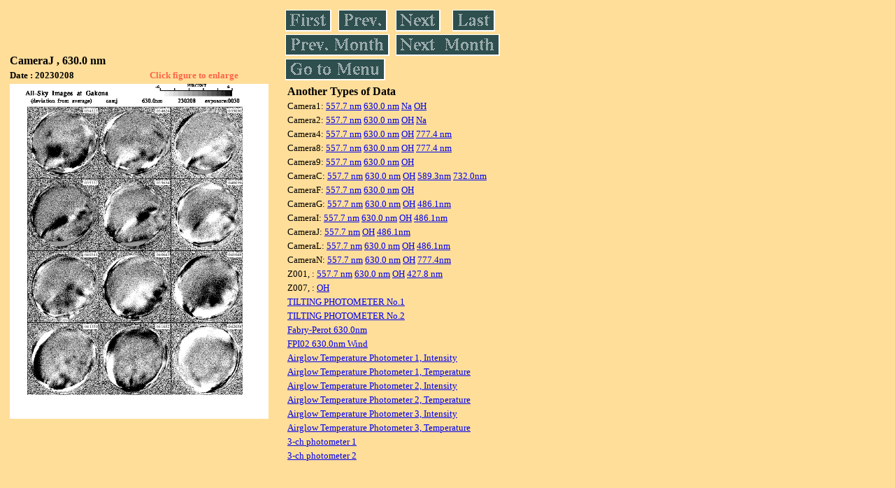

--- FILE ---
content_type: text/html
request_url: https://stdb2.isee.nagoya-u.ac.jp/omti/data/daily/camj/2023/CJ2_230208.html
body_size: 7660
content:
<HTML><HEAD><TITLE>CJ2_230208</TITLE></HEAD>
<BODY BGCOLOR="#FFDE99">
<TABLE WIDTH=720>
<TR>

<TD WIDTH=370>
<TABLE WIDTH=370>
<TR><TH COLSPAN="2" ALIGN="LEFT"><B><FONT SIZE=3>CameraJ , 630.0 nm</FONT></B></TH></TR>
<TR>
<TH ALIGN="LEFT"><FONT SIZE=2>Date : 20230208 </FONT></TH>
<TH><FONT SIZE=2 COLOR="#FF6347"> Click figure to enlarge</FONT></TH>
</TR>
<TR><TH COLSPAN="2" ALIGN="LEFT">
<A HREF="../../../html/camj/2023/CJ2_230208.html" TARGET="TOP"><IMG SRC="../../../gif/camj/2023/CJ2_230208.gif" WIDTH=370></A></TH></TR>
</TABLE>
</TD>

<TD WIDTH=300 VALIGN=LEFT,TOP>
<TABLE WIDTH="100%">
<TR>
<TD ALIGN="LEFT"><A HREF="CJ2_230208.html"><IMG SRC="../../../images/first.gif" ALT="First"BORDER="0"></A></TD>
<TD ALIGN="LEFT"><A HREF="CJ2_230208.html"><IMG SRC="../../../images/prev.gif" ALT="Previous"BORDER="0"></A></TD>
<TD ALIGN="LEFT"><A HREF="CJ2_230209.html"><IMG SRC="../../../images/next.gif" ALT="Next"BORDER="0"></A></TD>
<TD ALIGN="LEFT"><A HREF="CJ2_230227.html"><IMG SRC="../../../images/last.gif" ALT="Last"BORDER="0"></A></TD>
</TR>
<TR>
<TH COLSPAN="2" ALIGN="LEFT">
<A HREF="CJ2_230101.html"><IMG SRC="../../../images/pmonth.gif" ALT="Previous Month"BORDER="0"></A>
</TH>
<TH COLSPAN="2" ALIGN="LEFT">
<A HREF="CJ2_230310.html"><IMG SRC="../../../images/nmonth.gif" ALT="Next Month"BORDER="0"></A>
</TH>
</TR>
<TR><TH COLSPAN="4" ALIGN="LEFT">
<A HREF="../../../data.html"><IMG SRC="../../../images/menu.gif" BORDER="0"></A>
</TH>
</TR><TR>
<TH COLSPAN="4" ALIGN="LEFT">
<TABLE>
<TR><TD>
<B><FONT SIZE=3>Another Types of Data</FONT></B>
</TD></TR><TR><TD> <FONT SIZE=2> Camera1: 
<A HREF="../../cam1/2023/C11_230208.html"target="_blank">
  557.7 nm</A>
<A HREF="../../cam1/2023/C12_230208.html"target="_blank">
  630.0 nm</A>
<A HREF="../../cam1/2023/C14_230208.html"target="_blank">
  Na</A>
<A HREF="../../cam1/2023/C13_230208.html"target="_blank">
  OH</A>
</FONT></TD></TR>
<TR><TD> <FONT SIZE=2> Camera2: 
<A HREF="../../cam2/2023/C21_230208.html"target="_blank">
  557.7 nm</A>
<A HREF="../../cam2/2023/C22_230208.html"target="_blank">
  630.0 nm</A>
<A HREF="../../cam2/2023/C23_230208.html"target="_blank">
  OH</A>
<A HREF="../../cam2/2023/C24_230208.html"target="_blank">
  Na</A>
</FONT></TD></TR>
<TR><TD> <FONT SIZE=2> Camera4: 
<A HREF="../../cam4/2023/C41_230208.html"target="_blank">
  557.7 nm</A>
<A HREF="../../cam4/2023/C42_230208.html"target="_blank">
  630.0 nm</A>
<A HREF="../../cam4/2023/C43_230208.html"target="_blank">
  OH</A>
<A HREF="../../cam4/2023/C44_230208.html"target="_blank">
  777.4 nm</A>
</FONT></TD></TR>
<TR><TD> <FONT SIZE=2> Camera8: 
<A HREF="../../cam8/2023/C81_230208.html"target="_blank">
  557.7 nm</A>
<A HREF="../../cam8/2023/C82_230208.html"target="_blank">
  630.0 nm</A>
<A HREF="../../cam8/2023/C83_230208.html"target="_blank">
  OH</A>
<A HREF="../../cam8/2023/C84_230208.html"target="_blank">
  777.4 nm</A>
</FONT></TD></TR>
<TR><TD> <FONT SIZE=2> Camera9: 
<A HREF="../../cam9/2023/C91_230208.html"target="_blank">
  557.7 nm</A>
<A HREF="../../cam9/2023/C92_230208.html"target="_blank">
  630.0 nm</A>
<A HREF="../../cam9/2023/C93_230208.html"target="_blank">
  OH</A>
</FONT></TD></TR>
<TR><TD> <FONT SIZE=2> CameraC: 
<A HREF="../../camc/2023/CC1_230208.html"target="_blank">
  557.7 nm</A>
<A HREF="../../camc/2023/CC2_230208.html"target="_blank">
  630.0 nm</A>
<A HREF="../../camc/2023/CC3_230208.html"target="_blank">
  OH</A>
<A HREF="../../camc/2023/CC4_230208.html"target="_blank">
  589.3nm</A>
<A HREF="../../camc/2023/CC6_230208.html"target="_blank">
  732.0nm</A>
</FONT></TD></TR>
<TR><TD> <FONT SIZE=2> CameraF: 
<A HREF="../../camf/2023/CF1_230208.html"target="_blank">
  557.7 nm</A>
<A HREF="../../camf/2023/CF2_230208.html"target="_blank">
  630.0 nm</A>
<A HREF="../../camf/2023/CF3_230208.html"target="_blank">
  OH</A>
</FONT></TD></TR>
<TR><TD> <FONT SIZE=2> CameraG: 
<A HREF="../../camg/2023/CG1_230208.html"target="_blank">
  557.7 nm</A>
<A HREF="../../camg/2023/CG2_230208.html"target="_blank">
  630.0 nm</A>
<A HREF="../../camg/2023/CG3_230208.html"target="_blank">
  OH</A>
<A HREF="../../camg/2023/CG4_230208.html"target="_blank">
  486.1nm</A>
</FONT></TD></TR>
<TR><TD> <FONT SIZE=2> CameraI: 
<A HREF="../../cami/2023/CI1_230208.html"target="_blank">
  557.7 nm</A>
<A HREF="../../cami/2023/CI2_230208.html"target="_blank">
  630.0 nm</A>
<A HREF="../../cami/2023/CI3_230208.html"target="_blank">
  OH</A>
<A HREF="../../cami/2023/CI4_230208.html"target="_blank">
  486.1nm</A>
</FONT></TD></TR>
<TR><TD> <FONT SIZE=2> CameraJ: 
<A HREF="../../camj/2023/CJ1_230208.html"target="_blank">
  557.7 nm</A>
<A HREF="../../camj/2023/CJ3_230208.html"target="_blank">
  OH</A>
<A HREF="../../camj/2023/CJ4_230208.html"target="_blank">
  486.1nm</A>
</FONT></TD></TR>
<TR><TD> <FONT SIZE=2> CameraL: 
<A HREF="../../caml/2023/CL1_230208.html"target="_blank">
  557.7 nm</A>
<A HREF="../../caml/2023/CL2_230208.html"target="_blank">
  630.0 nm</A>
<A HREF="../../caml/2023/CL3_230208.html"target="_blank">
  OH</A>
<A HREF="../../caml/2023/CL4_230208.html"target="_blank">
  486.1nm</A>
</FONT></TD></TR>
<TR><TD> <FONT SIZE=2> CameraN: 
<A HREF="../../camn/2023/CN1_230208.html"target="_blank">
  557.7 nm</A>
<A HREF="../../camn/2023/CN2_230208.html"target="_blank">
  630.0 nm</A>
<A HREF="../../camn/2023/CN3_230208.html"target="_blank">
  OH</A>
<A HREF="../../camn/2023/CN4_230208.html"target="_blank">
  777.4nm</A>
</FONT></TD></TR>
<TR><TD> <FONT SIZE=2> Z001,  : 
<A HREF="../../z001/2023/Z00101_230208.html"target="_blank">
      557.7 nm</A>
<A HREF="../../z001/2023/Z00102_230208.html"target="_blank">
      630.0 nm</A>
<A HREF="../../z001/2023/Z00103_230208.html"target="_blank">
      OH</A>
<A HREF="../../z001/2023/Z00104_230208.html"target="_blank">
      427.8 nm</A>
<TR><TD> <FONT SIZE=2> Z007,  : 
<A HREF="../../z007/2023/Z00703_230208.html"target="_blank">
      OH</A>
<TR><TD>
<A HREF="../../tilt1/2023/230208_tilt1.html" target="_blank">
<FONT SIZE=2> TILTING PHOTOMETER No.1</FONT></A>
</TD></TR>
<TR><TD>
<A HREF="../../tilt2/2023/230208_tilt2.html" target="_blank">
<FONT SIZE=2> TILTING PHOTOMETER No.2</FONT></A>
</TD></TR>
<TR><TD>
<A HREF="../../fpi/2023/FPX_230208_wind.html" target="_blank">
<FONT SIZE=2> Fabry-Perot 630.0nm</FONT></A>
</TD></TR>
<TR><TD>
<A HREF="../../fp02/2023/FP022230208_wind.html" target="_blank">
<FONT SIZE=2> FPI02 630.0nm Wind</FONT></A>
</TD></TR>
<TR><TD>
<A HREF="../../atp1/2023/S1_230208_int.html" target="_blank">
<FONT SIZE=2> Airglow Temperature Photometer 1, Intensity</FONT></A>
</TD></TR>
<TR><TD>
<A HREF="../../atp1/2023/S1_230208_temp.html" target="_blank">
<FONT SIZE=2> Airglow Temperature Photometer 1, Temperature</FONT></A>
</TD></TR>
<TR><TD>
<A HREF="../../atp2/2023/S2_230208_int.html" target="_blank">
<FONT SIZE=2> Airglow Temperature Photometer 2, Intensity</FONT></A>
</TD></TR>
<TR><TD>
<A HREF="../../atp2/2023/S2_230208_temp.html" target="_blank">
<FONT SIZE=2> Airglow Temperature Photometer 2, Temperature</FONT></A>
</TD></TR>
<TR><TD>
<A HREF="../../atp3/2023/S3_230208_int.html" target="_blank">
<FONT SIZE=2> Airglow Temperature Photometer 3, Intensity</FONT></A>
</TD></TR>
<TR><TD>
<A HREF="../../atp3/2023/S3_230208_temp.html" target="_blank">
<FONT SIZE=2> Airglow Temperature Photometer 3, Temperature</FONT></A>
</TD></TR>
<TR><TD>
<A HREF="../../photo1/2023/3chphoto_230208_MSR.html" target="_blank">
<FONT SIZE=2> 3-ch photometer 1</FONT></A>
</TD></TR>
<TR><TD>
<A HREF="../../photo2/2023/3chphoto_230208_RIK.html" target="_blank">
<FONT SIZE=2> 3-ch photometer 2</FONT></A>
</TD></TR>
</TABLE>
</TH></TR>
</TABLE>
</TD>
</TABLE>
</BODY></HTML>
